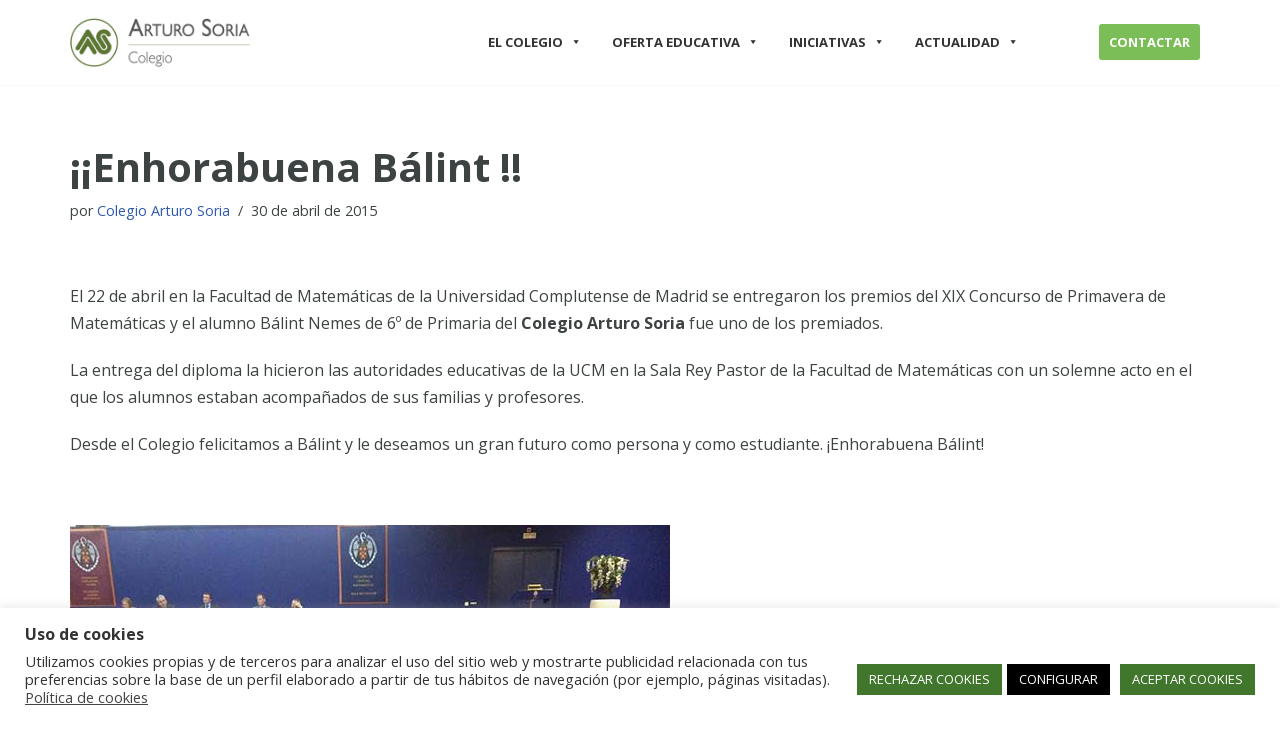

--- FILE ---
content_type: text/html; charset=utf-8
request_url: https://www.google.com/recaptcha/api2/anchor?ar=1&k=6Le2_bUaAAAAAAZDZ13113T4fyvs7IJOfouPtVdQ&co=aHR0cHM6Ly9jb2xlZ2lvYXJ0dXJvc29yaWEub3JnOjQ0Mw..&hl=en&v=PoyoqOPhxBO7pBk68S4YbpHZ&size=invisible&anchor-ms=20000&execute-ms=30000&cb=s0k2j2azzt5q
body_size: 49580
content:
<!DOCTYPE HTML><html dir="ltr" lang="en"><head><meta http-equiv="Content-Type" content="text/html; charset=UTF-8">
<meta http-equiv="X-UA-Compatible" content="IE=edge">
<title>reCAPTCHA</title>
<style type="text/css">
/* cyrillic-ext */
@font-face {
  font-family: 'Roboto';
  font-style: normal;
  font-weight: 400;
  font-stretch: 100%;
  src: url(//fonts.gstatic.com/s/roboto/v48/KFO7CnqEu92Fr1ME7kSn66aGLdTylUAMa3GUBHMdazTgWw.woff2) format('woff2');
  unicode-range: U+0460-052F, U+1C80-1C8A, U+20B4, U+2DE0-2DFF, U+A640-A69F, U+FE2E-FE2F;
}
/* cyrillic */
@font-face {
  font-family: 'Roboto';
  font-style: normal;
  font-weight: 400;
  font-stretch: 100%;
  src: url(//fonts.gstatic.com/s/roboto/v48/KFO7CnqEu92Fr1ME7kSn66aGLdTylUAMa3iUBHMdazTgWw.woff2) format('woff2');
  unicode-range: U+0301, U+0400-045F, U+0490-0491, U+04B0-04B1, U+2116;
}
/* greek-ext */
@font-face {
  font-family: 'Roboto';
  font-style: normal;
  font-weight: 400;
  font-stretch: 100%;
  src: url(//fonts.gstatic.com/s/roboto/v48/KFO7CnqEu92Fr1ME7kSn66aGLdTylUAMa3CUBHMdazTgWw.woff2) format('woff2');
  unicode-range: U+1F00-1FFF;
}
/* greek */
@font-face {
  font-family: 'Roboto';
  font-style: normal;
  font-weight: 400;
  font-stretch: 100%;
  src: url(//fonts.gstatic.com/s/roboto/v48/KFO7CnqEu92Fr1ME7kSn66aGLdTylUAMa3-UBHMdazTgWw.woff2) format('woff2');
  unicode-range: U+0370-0377, U+037A-037F, U+0384-038A, U+038C, U+038E-03A1, U+03A3-03FF;
}
/* math */
@font-face {
  font-family: 'Roboto';
  font-style: normal;
  font-weight: 400;
  font-stretch: 100%;
  src: url(//fonts.gstatic.com/s/roboto/v48/KFO7CnqEu92Fr1ME7kSn66aGLdTylUAMawCUBHMdazTgWw.woff2) format('woff2');
  unicode-range: U+0302-0303, U+0305, U+0307-0308, U+0310, U+0312, U+0315, U+031A, U+0326-0327, U+032C, U+032F-0330, U+0332-0333, U+0338, U+033A, U+0346, U+034D, U+0391-03A1, U+03A3-03A9, U+03B1-03C9, U+03D1, U+03D5-03D6, U+03F0-03F1, U+03F4-03F5, U+2016-2017, U+2034-2038, U+203C, U+2040, U+2043, U+2047, U+2050, U+2057, U+205F, U+2070-2071, U+2074-208E, U+2090-209C, U+20D0-20DC, U+20E1, U+20E5-20EF, U+2100-2112, U+2114-2115, U+2117-2121, U+2123-214F, U+2190, U+2192, U+2194-21AE, U+21B0-21E5, U+21F1-21F2, U+21F4-2211, U+2213-2214, U+2216-22FF, U+2308-230B, U+2310, U+2319, U+231C-2321, U+2336-237A, U+237C, U+2395, U+239B-23B7, U+23D0, U+23DC-23E1, U+2474-2475, U+25AF, U+25B3, U+25B7, U+25BD, U+25C1, U+25CA, U+25CC, U+25FB, U+266D-266F, U+27C0-27FF, U+2900-2AFF, U+2B0E-2B11, U+2B30-2B4C, U+2BFE, U+3030, U+FF5B, U+FF5D, U+1D400-1D7FF, U+1EE00-1EEFF;
}
/* symbols */
@font-face {
  font-family: 'Roboto';
  font-style: normal;
  font-weight: 400;
  font-stretch: 100%;
  src: url(//fonts.gstatic.com/s/roboto/v48/KFO7CnqEu92Fr1ME7kSn66aGLdTylUAMaxKUBHMdazTgWw.woff2) format('woff2');
  unicode-range: U+0001-000C, U+000E-001F, U+007F-009F, U+20DD-20E0, U+20E2-20E4, U+2150-218F, U+2190, U+2192, U+2194-2199, U+21AF, U+21E6-21F0, U+21F3, U+2218-2219, U+2299, U+22C4-22C6, U+2300-243F, U+2440-244A, U+2460-24FF, U+25A0-27BF, U+2800-28FF, U+2921-2922, U+2981, U+29BF, U+29EB, U+2B00-2BFF, U+4DC0-4DFF, U+FFF9-FFFB, U+10140-1018E, U+10190-1019C, U+101A0, U+101D0-101FD, U+102E0-102FB, U+10E60-10E7E, U+1D2C0-1D2D3, U+1D2E0-1D37F, U+1F000-1F0FF, U+1F100-1F1AD, U+1F1E6-1F1FF, U+1F30D-1F30F, U+1F315, U+1F31C, U+1F31E, U+1F320-1F32C, U+1F336, U+1F378, U+1F37D, U+1F382, U+1F393-1F39F, U+1F3A7-1F3A8, U+1F3AC-1F3AF, U+1F3C2, U+1F3C4-1F3C6, U+1F3CA-1F3CE, U+1F3D4-1F3E0, U+1F3ED, U+1F3F1-1F3F3, U+1F3F5-1F3F7, U+1F408, U+1F415, U+1F41F, U+1F426, U+1F43F, U+1F441-1F442, U+1F444, U+1F446-1F449, U+1F44C-1F44E, U+1F453, U+1F46A, U+1F47D, U+1F4A3, U+1F4B0, U+1F4B3, U+1F4B9, U+1F4BB, U+1F4BF, U+1F4C8-1F4CB, U+1F4D6, U+1F4DA, U+1F4DF, U+1F4E3-1F4E6, U+1F4EA-1F4ED, U+1F4F7, U+1F4F9-1F4FB, U+1F4FD-1F4FE, U+1F503, U+1F507-1F50B, U+1F50D, U+1F512-1F513, U+1F53E-1F54A, U+1F54F-1F5FA, U+1F610, U+1F650-1F67F, U+1F687, U+1F68D, U+1F691, U+1F694, U+1F698, U+1F6AD, U+1F6B2, U+1F6B9-1F6BA, U+1F6BC, U+1F6C6-1F6CF, U+1F6D3-1F6D7, U+1F6E0-1F6EA, U+1F6F0-1F6F3, U+1F6F7-1F6FC, U+1F700-1F7FF, U+1F800-1F80B, U+1F810-1F847, U+1F850-1F859, U+1F860-1F887, U+1F890-1F8AD, U+1F8B0-1F8BB, U+1F8C0-1F8C1, U+1F900-1F90B, U+1F93B, U+1F946, U+1F984, U+1F996, U+1F9E9, U+1FA00-1FA6F, U+1FA70-1FA7C, U+1FA80-1FA89, U+1FA8F-1FAC6, U+1FACE-1FADC, U+1FADF-1FAE9, U+1FAF0-1FAF8, U+1FB00-1FBFF;
}
/* vietnamese */
@font-face {
  font-family: 'Roboto';
  font-style: normal;
  font-weight: 400;
  font-stretch: 100%;
  src: url(//fonts.gstatic.com/s/roboto/v48/KFO7CnqEu92Fr1ME7kSn66aGLdTylUAMa3OUBHMdazTgWw.woff2) format('woff2');
  unicode-range: U+0102-0103, U+0110-0111, U+0128-0129, U+0168-0169, U+01A0-01A1, U+01AF-01B0, U+0300-0301, U+0303-0304, U+0308-0309, U+0323, U+0329, U+1EA0-1EF9, U+20AB;
}
/* latin-ext */
@font-face {
  font-family: 'Roboto';
  font-style: normal;
  font-weight: 400;
  font-stretch: 100%;
  src: url(//fonts.gstatic.com/s/roboto/v48/KFO7CnqEu92Fr1ME7kSn66aGLdTylUAMa3KUBHMdazTgWw.woff2) format('woff2');
  unicode-range: U+0100-02BA, U+02BD-02C5, U+02C7-02CC, U+02CE-02D7, U+02DD-02FF, U+0304, U+0308, U+0329, U+1D00-1DBF, U+1E00-1E9F, U+1EF2-1EFF, U+2020, U+20A0-20AB, U+20AD-20C0, U+2113, U+2C60-2C7F, U+A720-A7FF;
}
/* latin */
@font-face {
  font-family: 'Roboto';
  font-style: normal;
  font-weight: 400;
  font-stretch: 100%;
  src: url(//fonts.gstatic.com/s/roboto/v48/KFO7CnqEu92Fr1ME7kSn66aGLdTylUAMa3yUBHMdazQ.woff2) format('woff2');
  unicode-range: U+0000-00FF, U+0131, U+0152-0153, U+02BB-02BC, U+02C6, U+02DA, U+02DC, U+0304, U+0308, U+0329, U+2000-206F, U+20AC, U+2122, U+2191, U+2193, U+2212, U+2215, U+FEFF, U+FFFD;
}
/* cyrillic-ext */
@font-face {
  font-family: 'Roboto';
  font-style: normal;
  font-weight: 500;
  font-stretch: 100%;
  src: url(//fonts.gstatic.com/s/roboto/v48/KFO7CnqEu92Fr1ME7kSn66aGLdTylUAMa3GUBHMdazTgWw.woff2) format('woff2');
  unicode-range: U+0460-052F, U+1C80-1C8A, U+20B4, U+2DE0-2DFF, U+A640-A69F, U+FE2E-FE2F;
}
/* cyrillic */
@font-face {
  font-family: 'Roboto';
  font-style: normal;
  font-weight: 500;
  font-stretch: 100%;
  src: url(//fonts.gstatic.com/s/roboto/v48/KFO7CnqEu92Fr1ME7kSn66aGLdTylUAMa3iUBHMdazTgWw.woff2) format('woff2');
  unicode-range: U+0301, U+0400-045F, U+0490-0491, U+04B0-04B1, U+2116;
}
/* greek-ext */
@font-face {
  font-family: 'Roboto';
  font-style: normal;
  font-weight: 500;
  font-stretch: 100%;
  src: url(//fonts.gstatic.com/s/roboto/v48/KFO7CnqEu92Fr1ME7kSn66aGLdTylUAMa3CUBHMdazTgWw.woff2) format('woff2');
  unicode-range: U+1F00-1FFF;
}
/* greek */
@font-face {
  font-family: 'Roboto';
  font-style: normal;
  font-weight: 500;
  font-stretch: 100%;
  src: url(//fonts.gstatic.com/s/roboto/v48/KFO7CnqEu92Fr1ME7kSn66aGLdTylUAMa3-UBHMdazTgWw.woff2) format('woff2');
  unicode-range: U+0370-0377, U+037A-037F, U+0384-038A, U+038C, U+038E-03A1, U+03A3-03FF;
}
/* math */
@font-face {
  font-family: 'Roboto';
  font-style: normal;
  font-weight: 500;
  font-stretch: 100%;
  src: url(//fonts.gstatic.com/s/roboto/v48/KFO7CnqEu92Fr1ME7kSn66aGLdTylUAMawCUBHMdazTgWw.woff2) format('woff2');
  unicode-range: U+0302-0303, U+0305, U+0307-0308, U+0310, U+0312, U+0315, U+031A, U+0326-0327, U+032C, U+032F-0330, U+0332-0333, U+0338, U+033A, U+0346, U+034D, U+0391-03A1, U+03A3-03A9, U+03B1-03C9, U+03D1, U+03D5-03D6, U+03F0-03F1, U+03F4-03F5, U+2016-2017, U+2034-2038, U+203C, U+2040, U+2043, U+2047, U+2050, U+2057, U+205F, U+2070-2071, U+2074-208E, U+2090-209C, U+20D0-20DC, U+20E1, U+20E5-20EF, U+2100-2112, U+2114-2115, U+2117-2121, U+2123-214F, U+2190, U+2192, U+2194-21AE, U+21B0-21E5, U+21F1-21F2, U+21F4-2211, U+2213-2214, U+2216-22FF, U+2308-230B, U+2310, U+2319, U+231C-2321, U+2336-237A, U+237C, U+2395, U+239B-23B7, U+23D0, U+23DC-23E1, U+2474-2475, U+25AF, U+25B3, U+25B7, U+25BD, U+25C1, U+25CA, U+25CC, U+25FB, U+266D-266F, U+27C0-27FF, U+2900-2AFF, U+2B0E-2B11, U+2B30-2B4C, U+2BFE, U+3030, U+FF5B, U+FF5D, U+1D400-1D7FF, U+1EE00-1EEFF;
}
/* symbols */
@font-face {
  font-family: 'Roboto';
  font-style: normal;
  font-weight: 500;
  font-stretch: 100%;
  src: url(//fonts.gstatic.com/s/roboto/v48/KFO7CnqEu92Fr1ME7kSn66aGLdTylUAMaxKUBHMdazTgWw.woff2) format('woff2');
  unicode-range: U+0001-000C, U+000E-001F, U+007F-009F, U+20DD-20E0, U+20E2-20E4, U+2150-218F, U+2190, U+2192, U+2194-2199, U+21AF, U+21E6-21F0, U+21F3, U+2218-2219, U+2299, U+22C4-22C6, U+2300-243F, U+2440-244A, U+2460-24FF, U+25A0-27BF, U+2800-28FF, U+2921-2922, U+2981, U+29BF, U+29EB, U+2B00-2BFF, U+4DC0-4DFF, U+FFF9-FFFB, U+10140-1018E, U+10190-1019C, U+101A0, U+101D0-101FD, U+102E0-102FB, U+10E60-10E7E, U+1D2C0-1D2D3, U+1D2E0-1D37F, U+1F000-1F0FF, U+1F100-1F1AD, U+1F1E6-1F1FF, U+1F30D-1F30F, U+1F315, U+1F31C, U+1F31E, U+1F320-1F32C, U+1F336, U+1F378, U+1F37D, U+1F382, U+1F393-1F39F, U+1F3A7-1F3A8, U+1F3AC-1F3AF, U+1F3C2, U+1F3C4-1F3C6, U+1F3CA-1F3CE, U+1F3D4-1F3E0, U+1F3ED, U+1F3F1-1F3F3, U+1F3F5-1F3F7, U+1F408, U+1F415, U+1F41F, U+1F426, U+1F43F, U+1F441-1F442, U+1F444, U+1F446-1F449, U+1F44C-1F44E, U+1F453, U+1F46A, U+1F47D, U+1F4A3, U+1F4B0, U+1F4B3, U+1F4B9, U+1F4BB, U+1F4BF, U+1F4C8-1F4CB, U+1F4D6, U+1F4DA, U+1F4DF, U+1F4E3-1F4E6, U+1F4EA-1F4ED, U+1F4F7, U+1F4F9-1F4FB, U+1F4FD-1F4FE, U+1F503, U+1F507-1F50B, U+1F50D, U+1F512-1F513, U+1F53E-1F54A, U+1F54F-1F5FA, U+1F610, U+1F650-1F67F, U+1F687, U+1F68D, U+1F691, U+1F694, U+1F698, U+1F6AD, U+1F6B2, U+1F6B9-1F6BA, U+1F6BC, U+1F6C6-1F6CF, U+1F6D3-1F6D7, U+1F6E0-1F6EA, U+1F6F0-1F6F3, U+1F6F7-1F6FC, U+1F700-1F7FF, U+1F800-1F80B, U+1F810-1F847, U+1F850-1F859, U+1F860-1F887, U+1F890-1F8AD, U+1F8B0-1F8BB, U+1F8C0-1F8C1, U+1F900-1F90B, U+1F93B, U+1F946, U+1F984, U+1F996, U+1F9E9, U+1FA00-1FA6F, U+1FA70-1FA7C, U+1FA80-1FA89, U+1FA8F-1FAC6, U+1FACE-1FADC, U+1FADF-1FAE9, U+1FAF0-1FAF8, U+1FB00-1FBFF;
}
/* vietnamese */
@font-face {
  font-family: 'Roboto';
  font-style: normal;
  font-weight: 500;
  font-stretch: 100%;
  src: url(//fonts.gstatic.com/s/roboto/v48/KFO7CnqEu92Fr1ME7kSn66aGLdTylUAMa3OUBHMdazTgWw.woff2) format('woff2');
  unicode-range: U+0102-0103, U+0110-0111, U+0128-0129, U+0168-0169, U+01A0-01A1, U+01AF-01B0, U+0300-0301, U+0303-0304, U+0308-0309, U+0323, U+0329, U+1EA0-1EF9, U+20AB;
}
/* latin-ext */
@font-face {
  font-family: 'Roboto';
  font-style: normal;
  font-weight: 500;
  font-stretch: 100%;
  src: url(//fonts.gstatic.com/s/roboto/v48/KFO7CnqEu92Fr1ME7kSn66aGLdTylUAMa3KUBHMdazTgWw.woff2) format('woff2');
  unicode-range: U+0100-02BA, U+02BD-02C5, U+02C7-02CC, U+02CE-02D7, U+02DD-02FF, U+0304, U+0308, U+0329, U+1D00-1DBF, U+1E00-1E9F, U+1EF2-1EFF, U+2020, U+20A0-20AB, U+20AD-20C0, U+2113, U+2C60-2C7F, U+A720-A7FF;
}
/* latin */
@font-face {
  font-family: 'Roboto';
  font-style: normal;
  font-weight: 500;
  font-stretch: 100%;
  src: url(//fonts.gstatic.com/s/roboto/v48/KFO7CnqEu92Fr1ME7kSn66aGLdTylUAMa3yUBHMdazQ.woff2) format('woff2');
  unicode-range: U+0000-00FF, U+0131, U+0152-0153, U+02BB-02BC, U+02C6, U+02DA, U+02DC, U+0304, U+0308, U+0329, U+2000-206F, U+20AC, U+2122, U+2191, U+2193, U+2212, U+2215, U+FEFF, U+FFFD;
}
/* cyrillic-ext */
@font-face {
  font-family: 'Roboto';
  font-style: normal;
  font-weight: 900;
  font-stretch: 100%;
  src: url(//fonts.gstatic.com/s/roboto/v48/KFO7CnqEu92Fr1ME7kSn66aGLdTylUAMa3GUBHMdazTgWw.woff2) format('woff2');
  unicode-range: U+0460-052F, U+1C80-1C8A, U+20B4, U+2DE0-2DFF, U+A640-A69F, U+FE2E-FE2F;
}
/* cyrillic */
@font-face {
  font-family: 'Roboto';
  font-style: normal;
  font-weight: 900;
  font-stretch: 100%;
  src: url(//fonts.gstatic.com/s/roboto/v48/KFO7CnqEu92Fr1ME7kSn66aGLdTylUAMa3iUBHMdazTgWw.woff2) format('woff2');
  unicode-range: U+0301, U+0400-045F, U+0490-0491, U+04B0-04B1, U+2116;
}
/* greek-ext */
@font-face {
  font-family: 'Roboto';
  font-style: normal;
  font-weight: 900;
  font-stretch: 100%;
  src: url(//fonts.gstatic.com/s/roboto/v48/KFO7CnqEu92Fr1ME7kSn66aGLdTylUAMa3CUBHMdazTgWw.woff2) format('woff2');
  unicode-range: U+1F00-1FFF;
}
/* greek */
@font-face {
  font-family: 'Roboto';
  font-style: normal;
  font-weight: 900;
  font-stretch: 100%;
  src: url(//fonts.gstatic.com/s/roboto/v48/KFO7CnqEu92Fr1ME7kSn66aGLdTylUAMa3-UBHMdazTgWw.woff2) format('woff2');
  unicode-range: U+0370-0377, U+037A-037F, U+0384-038A, U+038C, U+038E-03A1, U+03A3-03FF;
}
/* math */
@font-face {
  font-family: 'Roboto';
  font-style: normal;
  font-weight: 900;
  font-stretch: 100%;
  src: url(//fonts.gstatic.com/s/roboto/v48/KFO7CnqEu92Fr1ME7kSn66aGLdTylUAMawCUBHMdazTgWw.woff2) format('woff2');
  unicode-range: U+0302-0303, U+0305, U+0307-0308, U+0310, U+0312, U+0315, U+031A, U+0326-0327, U+032C, U+032F-0330, U+0332-0333, U+0338, U+033A, U+0346, U+034D, U+0391-03A1, U+03A3-03A9, U+03B1-03C9, U+03D1, U+03D5-03D6, U+03F0-03F1, U+03F4-03F5, U+2016-2017, U+2034-2038, U+203C, U+2040, U+2043, U+2047, U+2050, U+2057, U+205F, U+2070-2071, U+2074-208E, U+2090-209C, U+20D0-20DC, U+20E1, U+20E5-20EF, U+2100-2112, U+2114-2115, U+2117-2121, U+2123-214F, U+2190, U+2192, U+2194-21AE, U+21B0-21E5, U+21F1-21F2, U+21F4-2211, U+2213-2214, U+2216-22FF, U+2308-230B, U+2310, U+2319, U+231C-2321, U+2336-237A, U+237C, U+2395, U+239B-23B7, U+23D0, U+23DC-23E1, U+2474-2475, U+25AF, U+25B3, U+25B7, U+25BD, U+25C1, U+25CA, U+25CC, U+25FB, U+266D-266F, U+27C0-27FF, U+2900-2AFF, U+2B0E-2B11, U+2B30-2B4C, U+2BFE, U+3030, U+FF5B, U+FF5D, U+1D400-1D7FF, U+1EE00-1EEFF;
}
/* symbols */
@font-face {
  font-family: 'Roboto';
  font-style: normal;
  font-weight: 900;
  font-stretch: 100%;
  src: url(//fonts.gstatic.com/s/roboto/v48/KFO7CnqEu92Fr1ME7kSn66aGLdTylUAMaxKUBHMdazTgWw.woff2) format('woff2');
  unicode-range: U+0001-000C, U+000E-001F, U+007F-009F, U+20DD-20E0, U+20E2-20E4, U+2150-218F, U+2190, U+2192, U+2194-2199, U+21AF, U+21E6-21F0, U+21F3, U+2218-2219, U+2299, U+22C4-22C6, U+2300-243F, U+2440-244A, U+2460-24FF, U+25A0-27BF, U+2800-28FF, U+2921-2922, U+2981, U+29BF, U+29EB, U+2B00-2BFF, U+4DC0-4DFF, U+FFF9-FFFB, U+10140-1018E, U+10190-1019C, U+101A0, U+101D0-101FD, U+102E0-102FB, U+10E60-10E7E, U+1D2C0-1D2D3, U+1D2E0-1D37F, U+1F000-1F0FF, U+1F100-1F1AD, U+1F1E6-1F1FF, U+1F30D-1F30F, U+1F315, U+1F31C, U+1F31E, U+1F320-1F32C, U+1F336, U+1F378, U+1F37D, U+1F382, U+1F393-1F39F, U+1F3A7-1F3A8, U+1F3AC-1F3AF, U+1F3C2, U+1F3C4-1F3C6, U+1F3CA-1F3CE, U+1F3D4-1F3E0, U+1F3ED, U+1F3F1-1F3F3, U+1F3F5-1F3F7, U+1F408, U+1F415, U+1F41F, U+1F426, U+1F43F, U+1F441-1F442, U+1F444, U+1F446-1F449, U+1F44C-1F44E, U+1F453, U+1F46A, U+1F47D, U+1F4A3, U+1F4B0, U+1F4B3, U+1F4B9, U+1F4BB, U+1F4BF, U+1F4C8-1F4CB, U+1F4D6, U+1F4DA, U+1F4DF, U+1F4E3-1F4E6, U+1F4EA-1F4ED, U+1F4F7, U+1F4F9-1F4FB, U+1F4FD-1F4FE, U+1F503, U+1F507-1F50B, U+1F50D, U+1F512-1F513, U+1F53E-1F54A, U+1F54F-1F5FA, U+1F610, U+1F650-1F67F, U+1F687, U+1F68D, U+1F691, U+1F694, U+1F698, U+1F6AD, U+1F6B2, U+1F6B9-1F6BA, U+1F6BC, U+1F6C6-1F6CF, U+1F6D3-1F6D7, U+1F6E0-1F6EA, U+1F6F0-1F6F3, U+1F6F7-1F6FC, U+1F700-1F7FF, U+1F800-1F80B, U+1F810-1F847, U+1F850-1F859, U+1F860-1F887, U+1F890-1F8AD, U+1F8B0-1F8BB, U+1F8C0-1F8C1, U+1F900-1F90B, U+1F93B, U+1F946, U+1F984, U+1F996, U+1F9E9, U+1FA00-1FA6F, U+1FA70-1FA7C, U+1FA80-1FA89, U+1FA8F-1FAC6, U+1FACE-1FADC, U+1FADF-1FAE9, U+1FAF0-1FAF8, U+1FB00-1FBFF;
}
/* vietnamese */
@font-face {
  font-family: 'Roboto';
  font-style: normal;
  font-weight: 900;
  font-stretch: 100%;
  src: url(//fonts.gstatic.com/s/roboto/v48/KFO7CnqEu92Fr1ME7kSn66aGLdTylUAMa3OUBHMdazTgWw.woff2) format('woff2');
  unicode-range: U+0102-0103, U+0110-0111, U+0128-0129, U+0168-0169, U+01A0-01A1, U+01AF-01B0, U+0300-0301, U+0303-0304, U+0308-0309, U+0323, U+0329, U+1EA0-1EF9, U+20AB;
}
/* latin-ext */
@font-face {
  font-family: 'Roboto';
  font-style: normal;
  font-weight: 900;
  font-stretch: 100%;
  src: url(//fonts.gstatic.com/s/roboto/v48/KFO7CnqEu92Fr1ME7kSn66aGLdTylUAMa3KUBHMdazTgWw.woff2) format('woff2');
  unicode-range: U+0100-02BA, U+02BD-02C5, U+02C7-02CC, U+02CE-02D7, U+02DD-02FF, U+0304, U+0308, U+0329, U+1D00-1DBF, U+1E00-1E9F, U+1EF2-1EFF, U+2020, U+20A0-20AB, U+20AD-20C0, U+2113, U+2C60-2C7F, U+A720-A7FF;
}
/* latin */
@font-face {
  font-family: 'Roboto';
  font-style: normal;
  font-weight: 900;
  font-stretch: 100%;
  src: url(//fonts.gstatic.com/s/roboto/v48/KFO7CnqEu92Fr1ME7kSn66aGLdTylUAMa3yUBHMdazQ.woff2) format('woff2');
  unicode-range: U+0000-00FF, U+0131, U+0152-0153, U+02BB-02BC, U+02C6, U+02DA, U+02DC, U+0304, U+0308, U+0329, U+2000-206F, U+20AC, U+2122, U+2191, U+2193, U+2212, U+2215, U+FEFF, U+FFFD;
}

</style>
<link rel="stylesheet" type="text/css" href="https://www.gstatic.com/recaptcha/releases/PoyoqOPhxBO7pBk68S4YbpHZ/styles__ltr.css">
<script nonce="MD0Ds65F3qZakSNTX9ynMg" type="text/javascript">window['__recaptcha_api'] = 'https://www.google.com/recaptcha/api2/';</script>
<script type="text/javascript" src="https://www.gstatic.com/recaptcha/releases/PoyoqOPhxBO7pBk68S4YbpHZ/recaptcha__en.js" nonce="MD0Ds65F3qZakSNTX9ynMg">
      
    </script></head>
<body><div id="rc-anchor-alert" class="rc-anchor-alert"></div>
<input type="hidden" id="recaptcha-token" value="[base64]">
<script type="text/javascript" nonce="MD0Ds65F3qZakSNTX9ynMg">
      recaptcha.anchor.Main.init("[\x22ainput\x22,[\x22bgdata\x22,\x22\x22,\[base64]/[base64]/[base64]/[base64]/[base64]/UltsKytdPUU6KEU8MjA0OD9SW2wrK109RT4+NnwxOTI6KChFJjY0NTEyKT09NTUyOTYmJk0rMTxjLmxlbmd0aCYmKGMuY2hhckNvZGVBdChNKzEpJjY0NTEyKT09NTYzMjA/[base64]/[base64]/[base64]/[base64]/[base64]/[base64]/[base64]\x22,\[base64]\\u003d\\u003d\x22,\x22E8K0Z8Kjw4MRbcOmw6fDgcOCw7xxVMKqw4XDlzx4TMK7wr7Cil7CpcK0SXNyacOBIsK0w5VrCsK6wq4zUUIGw6sjwrg1w5/ChTjDiMKHOH82wpUTw7o7wpgRw6pLJsKkb8KgVcORwrQgw4o3wr3DgH96wrBlw6nCuC7CqCYLcy9+w4tGIMKVwrDCsMOOwo7DrsKaw4EnwoxVw7Zuw4EBw6bCkFTCpMKENsK+Wmd/e8KLwoh/T8OtLBpWUcOMcQvCtBIUwq91XsK9JF/ClTfCosKANcO/w6/DlFLDqiHDkhNnOsOMw6LCnUlTVkPCkMKTHMK7w68Lw5Fhw7HCr8KkDnQ9DXl6CcKYRsOSAMOSV8OydzN/[base64]/wpTCqX8Aw6t4S8OSwpwhwrA0WQRlwpYdICMfAz/CmsO1w5AVw5XCjlRZFsK6acKXwoNVDiTCuSYMw7cRBcOnwo9tBE/[base64]/CqhwmQRvCgDXCo8KTw7bCpllXUsOfw43Ci8KcYsOTw7XCqkdmw6DCi14Xw5xpAMKdFUrCj1FWTMOIIMKJCsKWw6MvwostcMO8w6/CuMOAVlbDtsKpw4bClsKbw7lHwqMsbU0bwpvDjHgJDcK7RcKffsOjw7kHVxLCiUZERz52wo7CsMKdw41DT8KXAQNmKCsSWcO3ahU8HMO+fsOnFHw3acKZw5rCjsOQwoDCtcKlZQzDnsK2w4bCuzQfw4JawrDDvC3DvEzDo8OQw6fCjXQjAEl/[base64]/w7DCvcOoTcKqwooCwp7CjcOSwqVCwr3DoAPDjBjDnFxGwrXCsTfCsRBmfcKFe8OWw615w7jDnsOAYMKFBF93MMONw4XDnsOZw7zDj8OOw7jCtcOkJ8KYZz/CkmbDqsOzwrHCmsO8w5TCk8KSKMO/w4cwdWdodl3Dq8O6L8OdwrN8w6Bew6vDg8KLw4QXwqrDgcOBVsOZw5Zew6skNcO1UBzCo37Cm30Vw63CoMK5GTrCi04fDWLChsOKWsObwpEFw5zDo8O9LxdTIsOMGUpzFMOpW2DDtC1tw4TCnm5twoXCt0/[base64]/DlcOhwpBQwptYDMK0DGbCl8KrwpHDhBwnK3HDtsOGw75fA3TCl8OIwp9bw47DosOYV2pbbsKZw6tdwpnDocOYAsKgw5XCssKzw45uYVNDwrTCqgXCqMKywofCp8KIFsOewofCoRlMw7LClWEmwqHCm1w/wo8owqfDoFMdwp0fw7PCosOtdRvDqWjCvgPCgyshw5TDjWfDrj7Dq2/[base64]/wqBIZinDuhrDt8Okwo/CvyfDjUbClcK1w7zDgMKvwoHDjykKC8O7VMKUAyrCkivDuX3DhcOkH2nCuCdLw792w7DCksOsDENyw78bw6nCs0jDv3/DnTvDjcOjciDCo1YxIxs3w4FMw6fCqcOPUztew4MYaXckZA4CHyLDq8KVwrDDsHPDn0pQKB5EwqjDpjHDsRrCocKUBkXDq8KUbQPCkMOEOC8cBDZtWkJsIU7Crhh/woppwpIlEcKzX8K+wobDnxZRL8O8fXzCrcKOw5HCmsOTwqbDh8OqwpfDl1rDtMO2PsKFw7VRw6fCojDDpXXDhA0lwp1aEsKnHkXDqsKXw4pzWMKNFkrCkx84w57DusOlRsKswoNMNcOEwrx7WMOmw7QaIcOeOcO5TA1Bwq/[base64]/[base64]/CiRzDg8KYQ3wEwolWwqwFw5PCiwpPwrbCocK2w7d+HsOdwp/CtzpwwpglFRjCvj4Kw49JEC51WS/CvDpEOl9Uw4lPwrV4w7zCjMOfw4bDuGHDmS1ew4fClk5EfDfCgMO6Vxo+w7Z/Yj3CvcOkwpHDm2bDk8KgwrN8w7rDs8OXGMKQw6sIw4nDt8OGbMKSD8Knw6vCvB7ChMOsXcO0w7APwr8COcOnw50Ewooyw6HDhizDkUHDriBKf8K5HcKEJ8OJwq9QbDYtP8K7NnfDqDo9HcKlwqc9Cj47w6/Dt0/Dm8OOZMOxwofDqyrDl8Olw5vCr0gAw7LCp2bCu8OZw7NpRsKXcMOyw6jCsUB2FsKDw5soD8Odw7cUwoNjeVd3wqfChMORwrE3Y8Orw5jCkTFmRMO0w60/K8K3wrRoBcO+wrrDkGrCncO5V8O9KEPDnz0Zw5XCoh3Crzl3wq8gUQ9fKhhMw4MVPVtTwrPDs1ZyF8OgbcKBDQ9pOjLDu8KUwpUQwpfDhWVEwrjCmSZqJsKeSMK5WkvCtW3Dt8KKHMKFwr/DnsOWB8O7Z8KJMgcIw7FqwqbCpQ9jVcOGwoIcwoLCvcKSMQjDrcOqwrRzCXrCgS11wqbDhBfDusKjJcOlWcOnc8KHLiDDgE0HL8KyTcO9wrnCnnpNOMKewrUzK1/CucOHwoDDtcOIOndOwr/[base64]/KMOAwpzCknpQXxtVw5pPLnXCrMKIwpYZw7cdwpzCoMKrw7EWw4lYw57Ct8Odw7TCtFfDrMK+SyF0MFZuwoxFwrVpRsOuw53DjFlfZjLDnsKtwpp6wq8yRsO2w6spUy7Cnx9xwqMtwrbCtnPDgGEZw6bDp1HCszrCoMO5w4B/ahwgw5k+P8KeWsOaw57CgkDDoDLClwnCjcO0w5vDh8OJJcODLMKsw5Riwo1FD3hxPMKYSMOywr0oU01JG1AHRMKlJnZ9cSHDmcKRwpg/wpAbVQzDo8OKScOHIcKPw5/[base64]/VRprC33CkMKDMR9uQMKBcBZew5FWIXJ9f1ZzP3c7wq3DusK+woLDt1jCoxlnw6Nkw77CnXPCh8Obw6oICgMoB8OmwpjDm0h1woDCs8KkUwzDj8OlJcOTwqE0wqDDil8tbB4DI2bCt0x9DMOJw5Mew6hvwolZwqrCtcO1w65dfmg/PMKOw4x3ccKkY8OnLR/DtGsYw4vCkUHDhcKrTzXDvsO+wojCs1smwqTCmMKdScOfwo7DuUojEwvCpsKDw4HCvMKsMx9Wfks0bcKww6jCqcKNw5TCpn/DngXDhcK+w4fDl1pLa8KoeMOGPwxia8O3w7sewoA/EWzDp8OrFTRcMsKQwobCsyByw491AlUtZm3Dr1HCnsKEwpXDr8O6WlTDqcKuw5DDrMKMHhF5LkHCjMOrYQPCrQAxwpx/w7FTMVXDp8KQw5xfRHZNNcKPw6ZrNsKjw4pPOzRlLyzCh3ELaMO0wqdHwqvCoGXChMOBwoNBYsKjY2RRDEg+wovDj8OIfMKgw7LCnzJJEjPCmWlRw4x1w7HCuzxbdkcwwofCpgNBc0YFUsOfBcOkw4YYw6/[base64]/[base64]/w5N4JMKXdMO8X3oCByTDj8KOQDsGwqMgw61iTMORfF1swr/[base64]/[base64]/wo9DR8OIUMO0wowwMxvDvDIFIsK5HWjCjMK/w6dvwr8bw7oMwpTDrMKswpDCmQDCilJnLMODVHJyahHDpEJKwrDDmzHCrMOXLDkMw7sEDkFww5zCqMOoBEbCvU8uBsONBMOELsKQVMKhwrNIwofCsD4QPnLDhUfDuGPCgUhIUsK5woFADcKPMUcNwrHDqMK4PEB6cMOdBcK+wo/Cq3zClQw2aExawoHCh2nDpG7DpVZWGCNyw4DCk3TDgsOYw7oEw5Jxf3hnw74kNlpzK8O/wok3w5QGw6JVwp7Cv8Kaw5fDtz3CoAHDu8KERHd/WnTDgcKPwqfClnPCoB5saQDDqcOZf8Kuw4R8SMKhw5/DjsKyc8KGbsOEw60bw6AawqFawq7Cv1LCg2UVVMORw7h4w6sOcFVBwqAHwqrDusO8w6LDnFlifMKpw6/CjEJIwr/DlsOxbcOxQiXCpjfDsC7Cq8KJclLDucOwRcOMw69FdSINbAHDjcOuaB7Dnk0TCBV0NlrCsUTDlcKUMcO6C8KmU17DnDjCkRvDql9dwrU9X8OHesOSwpTCsmEMR1rCisKCGClTw4JgwoQFwqg2H3xzwpA7KgjCpQfCs2ttwrTCgcOQwqR/w7fDicOARG9tSsKid8OmwrlvQcO/woZTNGAcw4LCsy02ZMOiQMOoJMOaw5wHfcKXwo3Clx8sRgQkZcKmMcOTwqBTFkXDsQk4GMOGwqfCjH/DiyY7wqvDugDCqsK1w4PDqDYpflZbScOYwow1OcKXwrPCscKGwqPDi1kEw7lrbn5vHcO1w7nCnl0SVcK2wp/CsH5tQGbCrxhJd8OHIcO3eQ/Dj8K9MMOhwohFwpHDiw/[base64]/CmTTDoMKJwpU7w4Z0w7FMI8OSGyLDqcKzw6bDlcOLw6w/[base64]/CtMOgwr/CsEduw5gvf2Ulwp0Mw5LDvMKMw6A6wrvDmcOvwrVuwoofw7NBLUfDlxRtHARNw5QDa39oCsOvwrnDowhSandlwqvDh8KECx4vEGtZwrTDn8Kmw4XCqsOYwowbw7zDjcKaw4tYYsKAw6/[base64]/CuUzCiGnDlMKjKMO4VsO3woVIMsKZYsKUw6MiwqfDrCl+wrcLBsOawoTDmcO5RcOzJcK3WA3CgsK3RsOzw5VDw4tOfU85dsOwwq/[base64]/[base64]/DpQnCgMOGwpnCuU0UJMOEwoxRwpkkwrhQwrsXwq1+wo1tJ35gGcKWVMKdw7IQOsKmwqLDvsK6w4DDksKCN8K1CSHDocKtfShvLMO6dznDrMKhecKPHgBcJcOIASU6wrrDvRoLV8Kiw5wdw73CnMOSwrzCmsKYw77CihnCqmDCjMKODSg8YQY+wr/CsVLDj0HCp3DCjMKtw4NHwpwlw4wNR3wKLxjCmHZ2wogIw4EPw6nDh2/CgDXDicKWT3dYw4XCp8Ofw53Cn1jCrsO8C8KVwoBKwptfbBxrI8KFw4bDhsKuw5nChcOyZcOBRArDikVJwobDqcO/DsKMw4xjwqVTYcKQw6JtGEvCnMO/w7JyCcK+TBvCh8KJDgcUdnY6bWfCtHheMUjDv8KzCk5FWsOPTMOzw6HCpWvDlMOvw6gAw7rCvi/CuMKzO07CksKEa8K2CmfDrX/[base64]/Vi3DlkYzw7bClsKBe0QOfljCgMKRDMOxwrDDmcKhJcK9w5Y3OcOEJTTDuXTDuMKPQsOKw7zChsKKwrw3RSoJwr0NeyDDscKuw7tiIjHDuRDCs8KkwqFqWS4Nw4/Cux0swooEOgvDgsOswpjClUsewr4+wrHChWrDkVgxwqHDpxfDr8KIw5kRScKxwoHCnkvCiSXDr8KNwqY2c2oewpcpwp8WecOHH8OOwrbChFzClX/[base64]/OVPDpMO1TDLDg8OSwqvChcO2Z30oScKYw48EwonCoRlwTDxnwqsfw7YGJ0FSW8O9w7dyZ3/[base64]/ChToPwrh4w7UBXwBWwrnDkcKQwpjDnxjCj8OZacKcw4sQGcOZwqZbUHnCrsOpwrnCvgTCtsK3HMKnw5LDjmjCmsKTwqIdwr/Dsy5lSjE6LsOwwpEGw5TDrcKldcOGw5bCrsK9wqHDqMKWAAwbFMOCJcKHdQkkCxvCrSwIwrAcUBDDv8KBDcO2d8K9wrtCwpLCnTkbw73CvcK/QMOHJgTCssKFwpVgNy3CssKiSUZlwqkWWsOqw5UYwp/CrinChxDChDPDisOgIcKTwr3DqRXDjcKTwpDDt05DG8KzCsKHw6/DvGXDtsKnZ8K0wp/CrMKeIX11wpXCj3XDkEjDqXZFfsO8f21XZsOow7fCr8O7f2jCg1/DjAzDs8KWw4FYwq8iY8Oww7zDnsOBw5Eew51aB8KPdV1uwoR3VkHDg8OXYsOIw5jClT0pHwfDjCfDh8K8w6XCk8OqwofDjS8Gw77DgVfCicO3w5ABwqfCtSNZVcKYTcKxw6fCv8K9fibCmlJ6w6/Ck8OxwrB7w6LDjnzDj8KxRB8bLi0Ddy4fYMKww4/Cvn1OZsOZw6U4HMK8SGnCq8OawqLCm8OUwq5kPHgCLU8rdzRlUMKkw7ILDSDCtcOPVsORw4onI1HCj1jDiG7Dn8K2w5PDgkk7B0gLw7c6CRDDu1h2woMNRMKuw63DuRfCs8Ohw5U2w6fDs8KMEcKqeWfCpMOCw7/[base64]/[base64]/wpDDgHfDusOEPwnCl8ONH15uw4tOw7fDhsKcdR3ClcOiKEFbUMO5DDfDoEbDs8OqHT7Ckx1rUsKXwonCnsOnbcOuw6bDqTVrw6I0wrxIEibCuMOkLMKswpFcMFN/IjZnOsKdLQ54fy7DlwJRJDJxw5TCjjfDiMK0w4zDmcOWw7IhOinCqsKEw5FXbiXDksODcDxYwqgmVUpEPsO3w7nDucKvw6dLw5EDQCDChHx5AcKew4N/YsKKw5gkwrNtTMKbwrMxPQMgw5NMQ8KPw6xcwrrCiMKFGlDCsMKSYgYkw6sWw71ERQvCncOXLUXDrRcNKxAtdC4SwpdwagHDuA/DlcKzEA5LOcKreMKmwr53fCrDjHfDrl51w6kzZCDDh8KRwrDDvC3Ds8O2fsOhwqkNPiFfKADDvAVwwoHCusOKKTHDksKfEjMlO8O8w7LCt8KRw73CjE3Cp8OYdQzDmsKAw4hLwoPCkDjCtsO4AcOfwpkQCWc2wrHCuycVXg/DpV8wchhNwr05w5HCgsOEw6MFTyUHFmovwr7CnRrCjGM1McK0PgHDr8OMQ1HDjCLDqMKcYhpEesKEw5XDtEorw5XCk8OQeMKUw7bCtcO+w7VNw7TDqsKgYD7CuABywpXDpcKBw69YYw/Ds8OHJMKRw6s/SMKMw6bCqcOSw6PChMODGsOewr7Dr8KpVy1DYjdNAE8JwpA6Ui1kBWZ1DcK/NsOLfXXDjMKdHAs+w6DDsEbCocK1OcOLF8OPwo/CnEkSVwlkw5diGMKtw48gWcOcw73Du1/Cvgwww6vDkmp1w7JmD2dcw6DCo8OaCVDDncOcH8OObcKRV8Kfw4bDi0XCicK2XsOTd0zDp3PDn8OUw5rCtCZQeMOuwrJNYnh2f27CnDMaV8Klw7FTwoQFb2zCl2PCpXRhwplNwonDlsODwoTDqcOdICJ4wo8ZecKDa1cOEFnChnxkVwhRwooFZkZUfU9/QQJJH282w7QdK2bCo8O6d8OhwrrDvyvDmcOxHMOAXk9lwrTChMK3H0YDwp1tcMK1w7HDnFHDvMKQawzCj8K8w5bDl8OQwpsVwqHCgMOMc28Kw4zCjzbCvwbColBRSSJBaSEpwqjCvcOUwqFUw4jCrcKgcXvCusKSYD/DqErDihLDoiJ6w48fw4DCi0lKw6rCrDJIFEXDuCsXG3rDmhplw4LCqMOPHMOxwqrCtMKdHMK6P8KRw4hQw6Ffw7nCrxDCrCcRwqnDlidjwqzCvQrDjcO3M8OTOnYqOcOiIB0awpLDocOSw4EMGsKfHGDDjx/DnDPDg8KXMy8KQMKnw4zCjzPCtMOUwofDokx7e1rCl8OTw43Cl8OcwpvCpE8cwqbDkMK1woNVw6clw64OAF0Nw4XDkcKCKV/CusOgcjXDlwDDosKpJlJDwqgCwphrw41mw5nDtQIRw7omK8Osw6QOw6bCih9wQcKLw6HCvsKyesOkLTkpbjZGLDXCu8OBHcKqBsOMwqAnRMOJWsOzZ8K2TsKWworCrCXDuTdKRy7Cr8KQfArDpMOOwoTCicOHU3PCncOkci1/aVLDrk9FwoPCm8KVQcO0ccOdw6XDmCDCgV9bw7/DhsKAIzTDh28lRgHCqkUSKzdIXFPDh2ZKwoUTwocYUAF1woVTGsKcU8KPK8OfwpHCqsKowq/CvULCmTFpwql0w74FNgnCm1HCqWcxF8Ohw7l1BV/CuMOpP8KSK8KDX8OhFsO3w6/DuULCl1PDlE9kOMKARsOPasOKwpB7eBFPw7QCV2cWHMOMXhNONsKifl8YwqrCgws0IRZXFcOZwpUEF2bCi8ODM8OwwpXDmhIOWsOvw5c2c8O1MDlXwpRsfwTDncOaQ8O7wrbCiHbDvxUvw419fMKrwpzCnHV5d8O1wo1QJcOhwr54w6vCvsKuFwPCj8KASm/[base64]/DuzzCn8OkwrzDiMOmJlEkMxnCim3DoCwvKMKKARTDocKkw6xVGjEAw53CiMKiejjCkH9Hwq/CuhhBMMKUWcOfw4JkwoJSQiZPwpXCrAHCgMKZCkgve0sEJTzCscOJDWXDq2jCpxglYsODwojCnMKSBkc4wrxKw7zCsBQHIh3DtBlGwpogwpk6cEMMasOAwrnCrMOKwoZXwqTCtsKULBPDosOlwowCw4fCtEnCpsKYAxfCnMKtw54Kw7sSw4vCgcKwwp9Fw5HCsV/[base64]/Dn0DDm8KRw4rDgX0fwo8Aw4rDqMO5w6xawqrCv8KedcKQXcK9HcKgVlXDvX19wq7DkSFUSwjCmsO0HEd6IcONAMKCw7QrYS7DlMKwC8O/aD3Dj1XDlMOOwpjCvjt0wqUzw4JGwp/DnnDCs8K5Lk14wpY2w7/Dt8KIwoPDksOEwqhzw7PDrsKDw4jCkMO1wo/Do0LCgXJIeAYtw7TCgMO1w404E2oOVkXDoAkeZsKCw4k/[base64]/[base64]/w6FXwqN5JsKawrXDnsKiMcOPKsOywqnCnsOFPRfCgBLDtwPCkMKUw7tgInwdI8OPwopoHsKMwrnChcOOOWnCpsONU8O3w7nCrcOHHcO9LiogeyTCo8OwXMOhT0xKw7XCpRQCIsOTPRdUwr/CmMOXRVPCqsKfw7ZHH8K9YsOzwohnw7xDcsOdwoM3bhgCRRpvRnPCpsKCLsKmH3PDusKqLMKrYF48woDDt8KBGMKBY1LDvsOrw6YQN8Kgw5B7w4gCQRpgaMO5Bh/DvgnDo8OoXsOULHHDosOXwrRdw5g7wqrDtsODwrvDqEAew5EOw7EgfsKPGsOHZA4sfsOww6vCqA5KXHnDj8OrdypdJsKJVAQHwphYTX/DgsKHM8KiQCbDoXDCvFEEEMOZwpwATlUHI2/DisOnBHrCoMOYwqcDFsKvwpHDkcOYQ8ORQcKwwonCucOEwpvDiQ1qw43CsMKSYsKfe8KpV8KDCU3CtWXDhsOiF8OnHBkfwq4+wrfCh27DmHY3JMKqEmzCr3oEwoIUNF/Duw3CrVXCk0/Cr8Odw6jDp8OjwpTCuADDg2rDrMOvwo1fBMKaw7Ybw4vCs2dlwoNwBRrDsnDDgsKTwoEJLWLCpDfDiMOHV2DDggsuJWN/[base64]/w4HDtR5Uw6jDo0kvXsOefMKwXsKmRcODCjJOe8OOw63DjMOgw4zCssKZZVZ+UsKIe1dXwr7DusKkwqzCjMKRFMO9GCl6YSQMS0dyVMOGTsKxwqPDh8Kmw7sDw4jCjMK+w7lVQMKNTsO3cMKOw45gw4DDl8K5w7jDv8K/[base64]/ADXCjsKJw4jCl2FYw5rCjTLDgxvDncO7w5owB3UsQMK9w67Ds8KqG8OAw75NwpsIw6FDPsKmwrVtw7MKwoEDJsONFgEoecOzw5wpw6fCsMOsw7wWwpXClgLDnUHCn8OVCiJ6K8K5MsKRLEpPw59nwqcJwo4qwrEywpDCjCrDhcKKO8KRw48dw73CvcK3VsK/w4vDujVRYCXDhjfCvcK5AsKPMsObfBlxw4oTw7zDnUUkwovDu21tZsOmaCzCmcOQL8OeSVFmMsOmw7M+w7Enw73DsRDDuSF7w5YVOEbDhMOAw7zDtMKEwqoeRAAkw4lAwpLDrMORw60pwo8EwpHCjmw7w6BKw71bw5d6w6BKw6XDgsKaCWbCmG9/[base64]/DsGjCiyUNR8KGesKZwrTCksOBw68Qwr7CgsKew6dUETBrHHVZwoUJwp3DnsOhb8OXPSvCu8OWwoDDsMOof8OjG8OBMsKUVsKadwXCow7ChR3DsFLDgcOqbizClXLDq8KLwpIcwp7Dv1B7wrPDlMKEb8KnbAJrTkh0w51bVMOewoLDolkANsOSwrxww7YyNi/Cu3NLXVoXJiTCtH1BTj7Duw7CgFEGw6LDgGJkw5fCv8KxVVBjwobCj8KWw7VOw69bw5p4DcO7w7/CiBLDrATDvyRrw7rDs0vDicO7w4IPwp43WsKQwpvCvsOhwpVHw6kJwoXDnjjCujVOQ3PCv8OKw5zCksK1C8OHw63DnnvDmsOIQsKpNFUnw6XChcOTMVESccK+BzJIwpMWw7k0wqRICcOyG3DDssK4w5Y0EMO/cTd+w6QZwqfCozthX8O+EWTCisKEEnTDgcOMDjd2wrhuw64WIMKxw67Ct8K0EcOzfXQDw4jDpMKCw5YBMcOXwqMPw53CswJpb8KAbCzDosKya1XClTLDt33CocKuwqDCrMKUEiLCoMOwJhU5w44iERQsw6AbYTvChwPDljZyBcOWb8OWw7bCm0TDn8Oqw7/DskjDsVHDunbCgcKXw6czwr9cJhkzLsKRwpfCtyDCocORwqbCmDZKF0xTVhnDmUxTw4DDlSthw4NCAnLCvcKbw4LDs8OhVHjCjjfCucKFOMO+E18twqjDhsKNwoHDtlM8B8KwCsOHwp/[base64]/DrhQPwqnCm8KUDV8xw4V4OcOoTsOXwqEtOcOUZHJxHDBawo0ySB7CiS7Do8ONeErCuMOmwo7DhMOZdB8qw7vCicO+w53DqkHCtgBTeDBVfcKyF8ORcsOtJ8KVw4dDwpjCnsKuCcK0fV7DsT0dw61qSsKzw5/DpMKXwq1zwpV9D2HCh0PCgyfDgW7CvQFDwqoQHh8fMHhAw74lXcKqwrrCt1nCtcOSIn3DigrDvg7Cu3JIcAUcZTkzw4BdFMKyWcO0w45XVkzCt8Odw6PDq0bCrcOWS1hXUi/CvMKXw4USwqc4wpLCuTpGccKcTsOFYTPCmkwcwrDCicO+wr8jwpR+WsOswo0aw7Uew4JHQ8KAwqzDvsKNBsOnKU/Cox5fwpjCvTTDrsKVw6o3HsKgw6HCnlAGHEbDtCVnFm3DiGRzw5/[base64]/DuwrCn31QwpJQBHrCsGDCoMOWwqwcRS/DiMKQwoXCisOjw54XcsOQWTPDvMO+GQ5nw54PdThtT8OYL8OXEFnDvmk/A2zCpy98w45QM1LDmMOiGcOzwo/[base64]/[base64]/CmsO5CsOOG8OGdWIHwoMWw5pOVkrCm0/Dm1HCqcOpw7I8TsOIDX5Jwoc3AcOpOlNZw4rCgMOdw6/CmsKUwoAGB8Oew6LCkg7DpcO5ZsOGCWvClcO2eRXCucKiw5gHworCssO3w4EWGiDDjMKOFSZrw4fCiyYfw6HDrRoGeWEZwpZjwpgVQsOCKU/Dm0/DscOxwrjCliF2w6rDgcKKw4XCv8OpXcOVXijCs8K1woPDmcOgw6BRwp/CoS0HaWFUw53DvcKQCSscGMKJw5RERkfCgcOLOl/[base64]/DhMOwwqnCvFpTJ3fDkQDDhMKdA8KIMn16wrHDosK6DMKzwpZnw6t4w6DCjlDCtkwePjPDu8KDdcK6w6gww4/[base64]/DvnpowpMSwqw7wqFBXCXDtDDDkHnDuxnCh3LDg8OUUCFxSWY6wrXCrTsvw5jCtsKAw6VNwrnDosOHXH4YwqhAwrFXYMKjD1bCrF3DnsKRak9MNVDDqsKCYgTCnkYHw40Jw50cHjMaFl/Cl8K9VXjCtcK/acK1VsO7wrIMcMKBTgQWw47DtFPCigIcw7ksSh8Ww5BuwojCvWjDlyobVEppw5vDlMKNw7R+wpY2LsO6wr4gwpTCisO3w7TDgB3DoMOtw4DCn2EcGT7CtcONw5lDRMO7w6RIw5zCvzZ9w6hdVl9cNsOYw6tawo/Co8ODw6JhdMOTNMOVdMKMYnNaw60ww4DClMOyw5TCrEXCvBxaZiQYwp3CjAM5w6tbAcKrw7dvUMOwGwBWSF4sXMKSwo/CphgzDMK5woggRMObJsK0wqPCgHMow5fDrcK4wqtPwo4rYcOUw4/CrVXCksOKwqDDusOYAcK5DzrCnCnDnj3DiMKlwqLCo8Ojw6cVwoptw6vDqVfDoMOSwpnChU/DucKlCkd4wrs4w4AvccKWwrgbdMONwrfDrAzDkSTDizIYwpBswpzDqUnDpcOUK8KJwqHCu8KvwrYdbUHCkVJQwrApw4xCwpc3w69TLcO0FR/[base64]/[base64]/GkYPYcKGwowPw7Q3UMOWZMK1JiTDjsOEejc0w4PCgUhjacOAw4fChMOWwpPDgsKFw5xtw7IqwrBpwrZiw6PCjnpTw7EoOgjDrMKCVsKyw4xdw6TDuCJdw4phw6fDlHTDlTvDgcKpwolCPsOJE8K9PizCh8K6W8Kuw79Bw4bCiBBqwoZdKX7DtT97w506NDNrfG/CksKZwrHDocOiXi1gwqfCqBx7RcKuFikBwpx7wpPCuR3Col7Dox/[base64]/w77CuA/[base64]/DqWoBw5PChV3ChsKdch4mw7/Cu3V6woPCiD1DbSjDjjTCkjrCt8OLw7nDlMOkbWLDpCDDhMOgLRRXw7PCoH1Yw7EWVsK9LcOyGktiwqdnIcKoIjJAwr8owoXCnsKbCsOtIAzCvzPCv2nDgVLDmcOSw6HDqcOwwoVCNMKEE3dGTmklJB7CqEvCjw/Cl3jDmyYhPcK7HMK9wrnChR/Dg03DicKddCPDicKyfMOGwpXDgMKlW8OmEcO1wpkbPhsqw4jDlCbCm8K1w6fCoR7CuGHDqQttw4fCjsOfwoo/a8KWwrXCmw/DpsKMGArDmsO3wrwEdD1EV8KMNlF8w7EOfsOawqTDuMKGCcKnw4/DgMKxwpTCthxywqhKwoEcw5vCm8KnSlLCpgXClcKhP2Awwqpvw5R0HMKIBhEeworDucOOw6UuPh4kfcKxX8KaUMOaYio7wqFAwr9VecKNW8OpJ8OuTsOXw6pzw7HCrMKiw6bCrFAweMOzw6oRw7nCocKdwrIkwoMPMEtAcMO/w687w6sDEgLDkXjDl8OJCizDl8Ouwp7CqyLDpndTchU9BRrCmETDisKNVRoYwoPCrsKiKSsfBMOFcGgOwpJ0w6F+JMKPw7rCohAmwpcGcgDDkT7CjMO4w5AKZMOJc8O/[base64]/CgcONwr3CgwzCvMOZbjrDgMKxwr/CrUBIw60IwqwxT8K/woNRwrLCmwRqHHwRw5LDh2zDom81wr0twqTDisOHCsKmwqsCw7Nsf8ONw757w642wpzCkHLCmcK1w7RhOh53w5pjFwvDnUPDkw4FHgBmw4xsHXNBw5M5IsOaQcKDwrLDr1/[base64]/M8OzU8KxIWVxwqhINMOCw610w5XDkn3CgsKpAcKOwo3Ch27DlEjCgMK/[base64]/w6RVJB5GbCZKH8OECMOewoxWwr/Cr8Kfwq1TKcKCwq5ZBcOSwp00PQ4Ywqpsw5XCusOgIMOmwprDp8Olw47Cl8OqZWN3EmTCpT5gFMO9wobDlDnDpwLDjl7Cl8Kpwr0MDwTDoFXDmMKgY8Oew5EswrMvw7XCocOdwqd+Xj/DkzxHcAMjwofDhMKJA8OWwpXCjjNUwq5VEjrDlMKkRcOnMcKzVcKNw6XDhWl+w4zCncKewqNmwp3CoUjDiMKzNMO5w6FVwrnClDLCuU9VQzXDgsKJw55seEHCu0XDhMKmfmLDjS8RexLCtCPDvcOhw6I/XhFdD8O5w6vClkN5wpTCp8OTw6hHwpZaw5MQwp1hMsKbwovDicOpw6E3STlhScOPVFjCk8KoLsKew7k0wpAWw6NPGU8lwrbCtMOrw7HDsgshw5t5wqpGw6Ytw47CqUPCoQHCqcKAQk/CpMOvfn/CkcKSKi/Di8OSaDtaZmpowpzDuQoQwqA7w7Esw7ISw6JWRSzChEIkOcOBw73DscOWPcKxcDPCoW8/w6d4w4rCscO3bnVew5HDgMKCOGLDmcKqw5nCuW/DqcORwp8SFMKTw4taexvDtcKMwrrDrT/ClCTDgMOqAXfCrcOtX2TDgMKxw49/wr3Coy5VwrLDqAPDpzXDhcKNw7fClmN/w5bDg8Klw7TDhFjCucO2w4bDisOPKsK3JTNIP8OJQRBrFVI5w6VSw4PDsATDg3/Dm8OTDgrDvzHCqcOFFcKGw4zCucOow4o1w6nDvwnCm2M3F14Rw6fClQHDisOmw47ChsKIa8Oow5wQOFp9wpomB2RaEjBMEcOqCgjDtcKKYCMDwo8Vw4bDgMKQY8KRYiHCuRh0w61NBnbCtVg7ecORwo/DqE7Ci1NBCsKoUCZSw5TDlmYGwoQWUMKPwp3CncOMD8Oew47Ct0/[base64]/w75Aw5zCjAtbwrjCp8KrwojCgMOcw5cPJQ9hPMObecK/wovCq8KlJkvDmcKSw6JcRsK+woYGw707w63DvsKLGcK3P3htdcKrYkDCkcKAJGp7wqAMwpBqYMKRHMKiTS9gwqg2w7PClcKERi3DgcKCwr7Co1MCGsObRkYHIcOeKWfCl8O2RMOdYsK+d0fCpi3Cr8K/Z1c1SCRSwq0hMDZpw6vDgzDCuD7Dq1PCnQVeLcODHSo2w4Jwwr/Dh8Kbw6DDucKbDRREw7bDmQhYw44GXyJ5VyHDmB3Cl33CqsO5wpQ4w4bDtcO2w5BkJToKVcOgw7HCvA7DmWPCvcKeH8KrwpbCl1TCisKxK8Krw5oNEDoFfMOJw41jLlXDlcK4C8Oaw6DDoWwLcAvCgh0hwo9qw7PDgQjCqn4/[base64]/CkSHCqgbCrQnDhsOTwqzCi8ODNcOZw4IdEMOJw5NIwr9GccK0CR7ClQYRwprDi8K2w5bDnFnCrkfClitjMcONZsKgARLDvsOfw5NBw6QmQzzCkn3CjcKowrDDs8KCwrrDnMOGwpXCg1/DogctFQTCryphw6nDicO0DmEDFQxxw4zDqMOJw4ITZsO3QMOuA2ABwr/Cs8OcwprCiMO7QTbCncO2w4NqwqTDvDIYNsK3w5ZEFgHDisOAKcOdGH/[base64]/Ci8Off8KLwrlPwonDkFHCpk/CuMKqGgjCu8OdTcKJwpzDglUye2jCuMORS2bCj045w7nDt8K+fVnDucO2w58uwqgBYcKZbsO5JG3CgnLDlxkDw4IDQCjDs8OKw7PCpcOVw6/Ct8Ovw4Epwqo/wqvCkMKOwrLCjMObwo4uw5bCuxTCnmh+w4/Du8Ktw7XDnsOuwoDDnMOvJGzCnMKUek4LGMKHL8K+XgzCqsKUw69ww5DCv8OOwo7Dmgt8GcKmNcKEwp/CoMKIIg7CsD1bwrHDuMKnwqHDuMKMwpM4w7gGwqHCgcOtw6bDksOBKsO7RDLDs8KdD8KAeB/DgMO6Ok/CiMOZZUjCmMOvTsOIb8OTwrA/w64ywpduwrnDhxXCpMOWcMKcw5bDuy/DpCs8FS3CmF0MVVHDpR7CslvDqRXDusK6w7Zjw7rCtcOewooCw7U8elZgwo43PsOyZMOMH8Kjw5Iaw4U/wqPCjDvCtMO3bMKGwqDDpsO/w6F3GWbCnxjDvMOrwrTDsHosRhoGw5J4JcK7w4JLasKkwqluwrZ7a8O9CBUewobDtMKccMOMw5JJNkfDml3Cgh7CgSwLVxfCg0jDqMOyNVYcw4dLwr/CpWcuXH1eEsKiLCfCnMOIWsOIwpZRa8OHw7gKwrPDq8Olw6ABw5I8wok3IMKfw4scK1zDsglPwol4w5PCoMOZHwUMD8O7GTXCkmnCvQ85KSkCwrZBwqjCvFvDigrDn3pZwqnCujnDuFVOwo8owpbClDDCj8Kxw6AmDFM0NsOYw7/Cg8OIw47DosOcwp3CtEN+d8Oow4Zew4nDiMKkPBZkwr/DlGYbScKOwqHCgcKXLMOTwpQTEsKOF8KTYjRGwpUAX8OQw5LDmVTChsOGeWcVVB0zw4nCsSgLwoTCoBZ2XcKawqMje8ODw4/ClQrCkcKbw7PDsmRmKiPDn8K8N1TDpmtaLw/[base64]/wrTDgsKMX8KNC8OIw6nDrWvDpcKBJhTCi8O/[base64]/LMKmHC1Sw6DDkyDDoBzDl3cdLcK7wokCGsKQwrQ2wqnDisOoKibDj8O9emnCnknCn8KFJ8OKw4vCrXQawojCjcOdworDg8Oywp3Cvl4hNcOUO0pXw63CrcK1wojDkMORwrzDmsKiwrcLw4J/ZcKzw5bCojBPcmEnwoscbsKewpLCrsKqw7JtwpfCsMOLScOswoPCrcOQZVPDqMKgwr8Zw743w6xaVnwwwpJxG1ssPMKZTVfDoEYDCn4Ww4bCmsKcLsOhWMO+w5sqw7A4w4TCncKywozCt8KtFVPDkBDDv3YRIknDpcO+wo8IFTtIw6/DmWpfwo7Dl8KcPcOYwqkNwrx3wqANw4tXwoPDh3DCvUvDvwLDhhnCrTtYPMKHL8KjbGPDiBnDjUIMHsKRwo/Dg8K5wqFIUMOAWMOEwqvCisOpLkvDp8KawpgPwrwbw4fCmMOqMH/ChcKcVMOFw4TCq8OOwrwWwq1hWw3Dk8OHS2zDgkrCt1gbMXVYIMKTw7LCiE9hDnnDmcO4J8OeNsOqBhgtFnc3BFLDk2LCl8Opw7DCg8Kzw6hHw5XChUbDuy/CrkLCj8KIw5nDj8OMwp0hw4o5GxAMXWp/wofDnmvDl3HClijCnsOQJRp9AXFxwo1cw7d+SMOfw55QfFLCt8KTw7HDssKSdcOTSMKuw4/CncOnwpDDkRDDjsOZw7bCisOtHkoOw43Co8OzwpjChHR9w7nDgMOEw5HCgDtTw6QfIcKMYDLCusOmw4UJbcOeDkTDiWB8JGJ3S8K6w4FeAwLDimTCt3ZvInFjTCjDpMOjwoLCo1PCrj0wSUV7wr4MMGg/wofCnMKWwoFow6xlw6jDusK9wrMOw6k3wozDtD3CmRDCgcOfwqnDinvCsmPDh8OXwrsNwoNbwrEBLsOswrXDlTMsecK/w5U4WcK/OMO3QsKtc0tfacKzFsOtbksMZFxlw7tCw7zDonc/a8KLI2xNwqNsFknCvD/DjsOYwqYwwpzCuMKzwqfDk1fDugARwoExJcORw51Nw5/DtMObFcKVw5fClhA9w5ExGsKMw60gRToxwqjDpcKLLMOzw5wGYg/ChsOoRsKKw4zDpsOLwqV7BMOnwonCusOmV8KSRB7DhsOrwrPCgh7ClwzClMKOwq7CvsO/e8OhwojDg8O7b2PDsknDlC3DmcOYwqpswqbDsRMMw5wAwrR/HcKgw4LCtUnDl8K7J8KsCT1AFMKDGg3Ch8KXOBNSBMKMBsKow4t3wrHCkCVsBsOfw7M0ahfDl8Khw7LCh8Kfwrtiw53CkEwsGcKSw5NsZD/[base64]/CpMOcwrrCjB/[base64]/CmyjDkwTCisKeOS/DnsONw67CmyE+bsOuwoQySVUxWsOlw5vDpTTDrDM9wrxQasKgSSBrwo/DoMOSDV0HWhbDgsOIDnXCkynDm8KXeMKDBlZ9wq4JXsKgwpbDqilKOMKlIMKvdBfDosO5wpYqw6vDomXCucKhw6xAKXNCw6XCtcKywr8rwohLEsO7FmdjwrHCmMOPZk/[base64]/[base64]/Cm8KDwrhRYsO2wq7CiVoDJynCh3sYw50ow5Yuwp7Clw3CgcKGw6LCoVhrwo7DusOVDQLDiMOFw7xywqTCswx3w4hwwqsPw69pwoDDr8KrWMOOwqFpwoF/[base64]/CnMKnw7QLGxPDo2Y2S8K9bsO0VcORDsO8eMKow7xmJiPDgMKASsOuQiFhJ8Krw4Y0w7DChMKjwps+w5vDkcOJw7PDiBkm\x22],null,[\x22conf\x22,null,\x226Le2_bUaAAAAAAZDZ13113T4fyvs7IJOfouPtVdQ\x22,0,null,null,null,0,[21,125,63,73,95,87,41,43,42,83,102,105,109,121],[1017145,130],0,null,null,null,null,0,null,0,null,700,1,null,0,\[base64]/76lBhnEnQkZnOKMAhmv8xEZ\x22,0,0,null,null,1,null,0,1,null,null,null,0],\x22https://colegioarturosoria.org:443\x22,null,[3,1,1],null,null,null,1,3600,[\x22https://www.google.com/intl/en/policies/privacy/\x22,\x22https://www.google.com/intl/en/policies/terms/\x22],\x226sd6qyme0HZK/wSZAtIAjI9tlvwBBuQJhAEGQaI5DGs\\u003d\x22,1,0,null,1,1769075775639,0,0,[189],null,[199,214],\x22RC-c41t6qxQNW6Bqw\x22,null,null,null,null,null,\x220dAFcWeA4Lty-HsZ8kKf-ARagkHeYJhnRvslDSRMbXeQy90TgmEeAXzcTUSb_8Z78HstOYpO7gvFa26BE2t6-i4CVsdUmWJDR9Ew\x22,1769158575653]");
    </script></body></html>